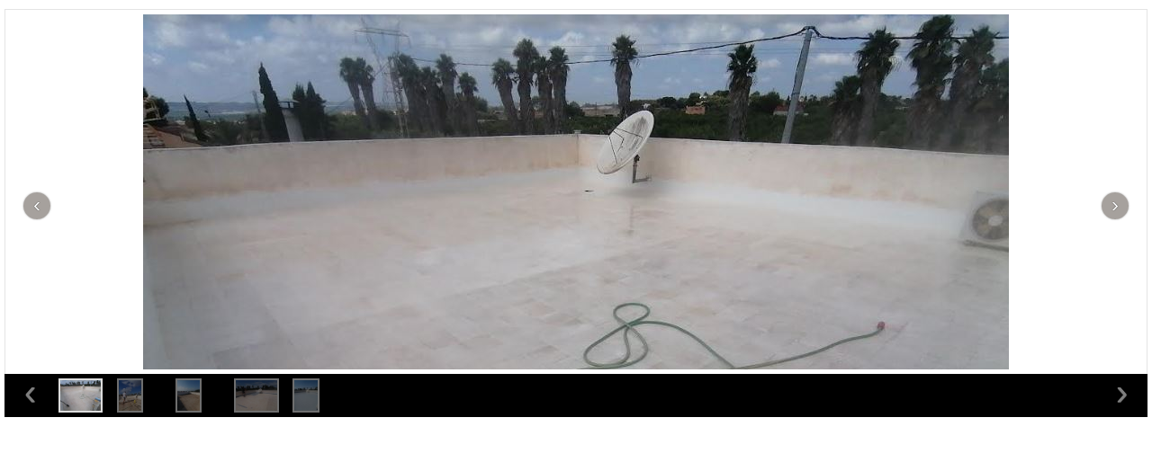

--- FILE ---
content_type: text/html; charset=UTF-8
request_url: https://sanjaviertoday.com/article_gallery.php?id=1829103
body_size: 2502
content:
<!DOCTYPE html PUBLIC "-//W3C//DTD XHTML 1.0 Transitional//EN" "http://www.w3.org/TR/xhtml1/DTD/xhtml1-transitional.dtd"><html xmlns="http://www.w3.org/1999/xhtml"><head><meta http-equiv="Content-Type" content="text/html; charset=utf-8" /><title><span style=&#39;color:#780948&#39;>ARCHIVED</span> - How to prepare your home for the rainy season, according to waterproofing experts Leak Proof</title><link rel="stylesheet" type="text/css" href="https://sanjaviertoday.com/microsite/carousel/style.css">
<!-- Example assets -->
<link rel="stylesheet" type="text/css" href="https://sanjaviertoday.com/microsite/carousel/jcarousel.connected-carousels.css">
<script type="text/javascript" src="https://sanjaviertoday.com/microsite/carousel/jquery.js"></script>
<script type="text/javascript" src="https://sanjaviertoday.com/microsite/carousel/jquery.jcarousel.min.js"></script>
<script type="text/javascript" src="https://sanjaviertoday.com/microsite/carousel/jcarousel.connected-carousels.js"></script>

<link rel="stylesheet" type="text/css" href="https://sanjaviertoday.com/microsite/css/jquery.fancybox.css" /><link rel="stylesheet" type="text/css" href="https://sanjaviertoday.com/microsite/css/style.css" /><script type="text/javascript" src="https://sanjaviertoday.com/scripts/jquery.js"></script><script type="text/javascript" src="https://sanjaviertoday.com/scripts/jquery.fancybox.js"></script><script type="text/javascript" src="https://sanjaviertoday.com/scripts/core.js"></script><script type="text/javascript" src="https://sanjaviertoday.com/scripts/drc.js"></script>




<style type="text/css">

.connected-carousels .stage {
		border-left: 1px solid #e4e4e4;
		border-right: 1px solid #e4e4e4;
		border-top: 1px solid #e4e4e4;
	}
	

#header{
background-color: #}

.connected-carousels .carousel-stage{
    border: 5px solid #fff !important;

}






</style>
<script>
	$(".fancy-ico").click(function(){
		$("#fancybox-close").css("display", "block");
	});

	$('img').live('contextmenu', function(e){
		return false;
	});
</script>

</head><body>
		<div class="wrapper" id="g1" >		    <div class="connected-carousels" data-jcarousel="true">
                <div class="stage">
                    <div class="carousel carousel-stage" >
                        <ul style="left: 0px; top: 0px;">
							<li id='liimg_1' class="mainimage_list" style="text-align:center;"><a href="image.php?url=https://sanjaviertoday.com/images/articles/22/09/1829103__1_gallery_medium.jpg" target="_blank"><img src="https://sanjaviertoday.com/images/articles/22/09/1829103__1_gallery_medium.jpg" alt="" class="mainimage ipadmini"  style="cursor:pointer;cursor:hand;margin-top:0px !important "/></a> </li><li id='liimg_2' class="mainimage_list" style="text-align:center;"><a href="image.php?url=https://sanjaviertoday.com/images/articles/22/09/1829103__2_gallery_medium.jpg" target="_blank"><img src="https://sanjaviertoday.com/images/articles/22/09/1829103__2_gallery_medium.jpg" alt="" class="mainimage ipadmini"  style="cursor:pointer;cursor:hand;margin-top:0px !important "/></a> </li><li id='liimg_3' class="mainimage_list" style="text-align:center;"><a href="image.php?url=https://sanjaviertoday.com/images/articles/22/09/1829103__3_gallery_medium.jpg" target="_blank"><img src="https://sanjaviertoday.com/images/articles/22/09/1829103__3_gallery_medium.jpg" alt="" class="mainimage ipadmini"  style="cursor:pointer;cursor:hand;margin-top:0px !important "/></a> </li><li id='liimg_4' class="mainimage_list" style="text-align:center;"><a href="image.php?url=https://sanjaviertoday.com/images/articles/22/09/1829103__4_gallery_medium.jpg" target="_blank"><img src="https://sanjaviertoday.com/images/articles/22/09/1829103__4_gallery_medium.jpg" alt="" class="mainimage ipadmini"  style="cursor:pointer;cursor:hand;margin-top:0px !important "/></a> </li><li id='liimg_5' class="mainimage_list" style="text-align:center;"><a href="image.php?url=https://sanjaviertoday.com/images/articles/22/09/1829103__5_gallery_medium.jpg" target="_blank"><img src="https://sanjaviertoday.com/images/articles/22/09/1829103__5_gallery_medium.jpg" alt="" class="mainimage ipadmini"  style="cursor:pointer;cursor:hand;margin-top:0px !important "/></a> </li>                        </ul>
                    </div>

                    <a href="#" class="prev prev-stage inactive" data-jcarouselcontrol="true"><span class="lftrhtclk" id='leftclk'>‹</span></a>
                    <a href="#" class="next next-stage" data-jcarouselcontrol="true"><span class="lftrhtclk" id='rightclk'>›</span></a>
                </div>

				<div class="navigation">
                    <a href="https://sanjaviertoday.com/#" class="prev prev-navigation inactive" data-jcarouselcontrol="true">‹</a>
                    <a href="https://sanjaviertoday.com" class="next next-navigation" data-jcarouselcontrol="true">›</a>
                    <div class="carousel carousel-navigation" data-jcarousel="true">
                        <ul style="left: 0px; top: 0px;">
							                            <li id='liimg_1' data-jcarouselcontrol="true">
								<a style="height:722px;width:962px;display:block;" href="https://sanjaviertoday.com/images/articles/22/09/1829103__1_gallery_large.jpg" rel="gallery" class="thumb"  >
									<img src="https://sanjaviertoday.com/images/articles/22/09/1829103__1_gallery_thumb.jpg" width="auto" height="34" alt="">
								</a>
							</li>
							                            <li id='liimg_2' data-jcarouselcontrol="true">
								<a style="height:722px;width:538px;display:block;" href="https://sanjaviertoday.com/images/articles/22/09/1829103__2_gallery_large.jpg" rel="gallery" class="thumb"  >
									<img src="https://sanjaviertoday.com/images/articles/22/09/1829103__2_gallery_thumb.jpg" width="auto" height="34" alt="">
								</a>
							</li>
							                            <li id='liimg_3' data-jcarouselcontrol="true">
								<a style="height:720px;width:539px;display:block;" href="https://sanjaviertoday.com/images/articles/22/09/1829103__3_gallery_large.jpg" rel="gallery" class="thumb"  >
									<img src="https://sanjaviertoday.com/images/articles/22/09/1829103__3_gallery_thumb.jpg" width="auto" height="34" alt="">
								</a>
							</li>
							                            <li id='liimg_4' data-jcarouselcontrol="true">
								<a style="height:719px;width:965px;display:block;" href="https://sanjaviertoday.com/images/articles/22/09/1829103__4_gallery_large.jpg" rel="gallery" class="thumb"  >
									<img src="https://sanjaviertoday.com/images/articles/22/09/1829103__4_gallery_thumb.jpg" width="auto" height="34" alt="">
								</a>
							</li>
							                            <li id='liimg_5' data-jcarouselcontrol="true">
								<a style="height:722px;width:542px;display:block;" href="https://sanjaviertoday.com/images/articles/22/09/1829103__5_gallery_large.jpg" rel="gallery" class="thumb"  >
									<img src="https://sanjaviertoday.com/images/articles/22/09/1829103__5_gallery_thumb.jpg" width="auto" height="34" alt="">
								</a>
							</li>
							                        </ul>
                    </div>
                </div>	</br></br></br>
			 </div>
			 </div>
		<div class="galleryPreload"><a href="https://sanjaviertoday.com/images/articles/22/09/1829103__2_gallery_large.jpg" class="fancybox" rel="gallery1829103"><img src="https://sanjaviertoday.com/images/articles/22/09/1829103__2_gallery_medium.jpg" alt="" border="0" /></a><a href="https://sanjaviertoday.com/images/articles/22/09/1829103__3_gallery_large.jpg" class="fancybox" rel="gallery1829103"><img src="https://sanjaviertoday.com/images/articles/22/09/1829103__3_gallery_medium.jpg" alt="" border="0" /></a><a href="https://sanjaviertoday.com/images/articles/22/09/1829103__4_gallery_large.jpg" class="fancybox" rel="gallery1829103"><img src="https://sanjaviertoday.com/images/articles/22/09/1829103__4_gallery_medium.jpg" alt="" border="0" /></a><a href="https://sanjaviertoday.com/images/articles/22/09/1829103__5_gallery_large.jpg" class="fancybox" rel="gallery1829103"><img src="https://sanjaviertoday.com/images/articles/22/09/1829103__5_gallery_medium.jpg" alt="" border="0" /></a></div></div>
<input type="hidden" id="car_nav_clk" value="" >
<input type="hidden" id="present_img" value="liimg_1" >

<script type="text/javascript">


		// this code is for auto rotation
		$(".lftrhtclk").click(function(){
			$("#car_nav_clk").val("1");
		});

		 window.setInterval(function(){
			  var stopval = $("#car_nav_clk").val();
			  if(stopval!="undefined" && stopval!="1"){

				 var present_img = $("#present_img").val();
				 if(present_img!="" && present_img!="undifined"){
					var str = present_img.split("_");
					
					
					if(str[1]<5){
					
						$("#"+present_img).css("display", "none");
						$("#"+present_img).css("text-align", "center");

						var nextval = parseInt(str[1]) + 1;
						$("#liimg_"+nextval).css("display", "list-item");
						$("#liimg_"+nextval).css("text-align", "center");

						$("#present_img").val("liimg_"+nextval);

					}else{

						$("#liimg_"+5).css("display", "none");
						$("#liimg_"+5).css("text-align", "center");

						var nextval = 1;
						$("#liimg_"+nextval).css("display", "list-item");
						$("#liimg_"+nextval).css("text-align", "center");

						$("#present_img").val("liimg_"+nextval);
						
						
						

					}
				 }
			  }
		},3000);

		// auto rotation code ends here.


	$(document).ready(function() {

		//$(".image").fancybox();
		$(".thumb").fancybox({
				autoPlay	: false,
				closeBtn	: true
			});
		$(".fancybox").fancybox();






	});

	$(".thumb")
    .attr('rel', 'gallery')
    .fancybox({
        padding     : 0,
		autoSize	: true,
		autoResize  : true,
		fitToView	: true,
		modal		: true,
		autoPlay	: false,
		closeBtn	: true,
		arrows		: true,
		loop		:true,
        margin      : [20, 60, 20, 60] // Increase left/right margin
    });

	$(".thumb").click(function(){
		$("#fancybox-close").css("display", "block");
	});

	/***********************************************/


	var message="\nCopying text and images is disabled on this page to protect Copyright.\nHowever you can use this information by copying the page link above and paste the link into your document or forum post\n\n";

    function clickIE4(){
        if (event.button==2){
            alert(message);
            return false;
        }
    }

    function clickNS4(e){
        if (document.layers||document.getElementById&&!document.all){
            if (e.which==2||e.which==3){
                alert(message);
                return false;
            }
        }
    }

    if (document.layers){
        document.captureEvents(Event.MOUSEDOWN);
        document.onmousedown=clickNS4;
    }
    else if (document.all&&!document.getElementById){
        document.onmousedown=clickIE4;
    }

    document.oncontextmenu=new Function("alert(message);return false")

/***********************************************/

$(".lftrhtclk").live("click",function() {
setTimeout(validateCarousels, 50);
});

function validateCarousels(){
$(".stage li").hide();
var id = $(".navigation li.active").attr('id');
$(".stage li#"+id).show();

}
</script>
</body></html>

--- FILE ---
content_type: text/css
request_url: https://sanjaviertoday.com/microsite/carousel/style.css
body_size: 510
content:
@import '//fonts.googleapis.com/css?family=Lato:400,400italic|Arvo:700,400,400italic';

body {
    background: transparent;
    margin: 0;
    padding: 0;
    font: 15px/1.5 'Lato', 'Helvetica Neue', Helvetica, Arial, sans-serif;
    color: #4E443C;
    text-shadow: 0 1px 0 rgba(255, 255, 255, 0.75);
}

h1, h2, h3, h4, h5, h6 {
  font-family: 'Arvo', 'Helvetica Neue', Helvetica, Arial, sans-serif;
  text-align: center;
  font-weight: normal;
  text-rendering: optimizelegibility;
}

h1 {
    color: #4E443C;
    font-size: 36px;
    font-weight: bold;
}

h2, h2 a {
    color: #F14E32;
}

h3, h3 a {
  color: #0388A6;
}

a {
  color: #0388A6;
}

pre {
  border:1px solid #000;
  overflow-x:auto;
  background: #222;
  color: #fff;
  text-shadow: none;
}

.wrapper {
    max-width: 100%;
    padding: 0 5px 5px 5px;
    margin: auto;
}
